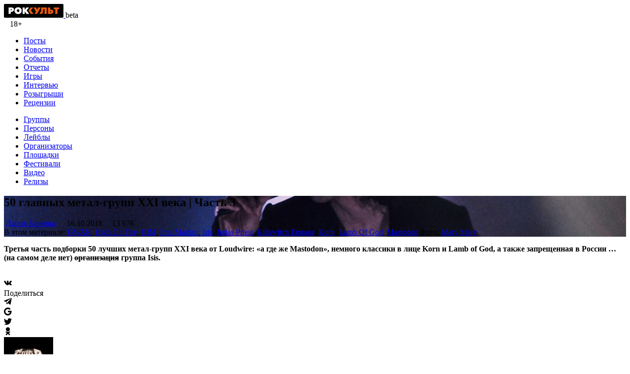

--- FILE ---
content_type: text/html; charset=UTF-8
request_url: https://rockcult.ru/po/important-metal-bands-21st-century-part-3/
body_size: 16512
content:

<!DOCTYPE html>
<html>

<head>
	<meta charset="utf-8">
	<meta http-equiv="X-UA-Compatible" content="IE=edge">
	<meta name="viewport" content="width=device-width, initial-scale=1.0">
	<title>50 главных метал-групп XXI века | Часть 3 - Роккульт</title>
	<!--[if lt IE 9]>
			<script src="https://rockcult.ru/wp-content/themes/rockcult.ru/assets/js/html5shiv.js"></script>
			<script src="https://rockcult.ru/wp-content/themes/rockcult.ru/assets/js/respond.min.js"></script>
		<![endif]-->
	
<!-- This site is optimized with the Yoast SEO plugin v11.8 - https://yoast.com/wordpress/plugins/seo/ -->
<meta name="description" content="Третья часть подборки 50 лучших метал-групп XXI века от Loudwire: &quot;а где же Mastodon&quot;, немного классики в лице Korn и Lamb of God и другие."/>
<link rel="canonical" href="https://rockcult.ru/po/important-metal-bands-21st-century-part-3/" />
<meta property="og:locale" content="ru_RU" />
<meta property="og:type" content="article" />
<meta property="og:title" content="50 главных метал-групп XXI века | Часть 3 - Роккульт" />
<meta property="og:description" content="Третья часть подборки 50 лучших метал-групп XXI века от Loudwire: &quot;а где же Mastodon&quot;, немного классики в лице Korn и Lamb of God и другие." />
<meta property="og:url" content="https://rockcult.ru/po/important-metal-bands-21st-century-part-3/" />
<meta property="og:site_name" content="Роккульт" />
<meta property="article:publisher" content="https://www.facebook.com/rockcult.ru" />
<meta property="fb:app_id" content="313520365422107" />
<meta property="og:image" content="https://rockcult.ru/wp-content/uploads/2017/11/him_dk_lensoveta_25.11-21-e1539636197497.jpg" />
<meta property="og:image:secure_url" content="https://rockcult.ru/wp-content/uploads/2017/11/him_dk_lensoveta_25.11-21-e1539636197497.jpg" />
<meta property="og:image:width" content="1200" />
<meta property="og:image:height" content="699" />
<meta name="twitter:card" content="summary_large_image" />
<meta name="twitter:description" content="Третья часть подборки 50 лучших метал-групп XXI века от Loudwire: &quot;а где же Mastodon&quot;, немного классики в лице Korn и Lamb of God и другие." />
<meta name="twitter:title" content="50 главных метал-групп XXI века | Часть 3 - Роккульт" />
<meta name="twitter:site" content="@rockcult_ru" />
<meta name="twitter:image" content="https://rockcult.ru/wp-content/uploads/2017/11/him_dk_lensoveta_25.11-21-e1539636197497.jpg" />
<meta name="twitter:creator" content="@rockcult_ru" />
<script type='application/ld+json' class='yoast-schema-graph yoast-schema-graph--main'>{"@context":"https://schema.org","@graph":[{"@type":"WebSite","@id":"https://rockcult.ru/#website","url":"https://rockcult.ru/","name":"\u0420\u043e\u043a\u043a\u0443\u043b\u044c\u0442","potentialAction":{"@type":"SearchAction","target":"https://rockcult.ru/?s={search_term_string}","query-input":"required name=search_term_string"}},{"@type":"ImageObject","@id":"https://rockcult.ru/po/important-metal-bands-21st-century-part-3/#primaryimage","url":"https://rockcult.ru/wp-content/uploads/2017/11/him_dk_lensoveta_25.11-21-e1539636197497.jpg","width":1200,"height":699},{"@type":"WebPage","@id":"https://rockcult.ru/po/important-metal-bands-21st-century-part-3/#webpage","url":"https://rockcult.ru/po/important-metal-bands-21st-century-part-3/","inLanguage":"ru-RU","name":"50 \u0433\u043b\u0430\u0432\u043d\u044b\u0445 \u043c\u0435\u0442\u0430\u043b-\u0433\u0440\u0443\u043f\u043f XXI \u0432\u0435\u043a\u0430 | \u0427\u0430\u0441\u0442\u044c 3 - \u0420\u043e\u043a\u043a\u0443\u043b\u044c\u0442","isPartOf":{"@id":"https://rockcult.ru/#website"},"primaryImageOfPage":{"@id":"https://rockcult.ru/po/important-metal-bands-21st-century-part-3/#primaryimage"},"datePublished":"2018-10-16T11:29:35+00:00","dateModified":"2018-10-29T20:09:41+00:00","description":"\u0422\u0440\u0435\u0442\u044c\u044f \u0447\u0430\u0441\u0442\u044c \u043f\u043e\u0434\u0431\u043e\u0440\u043a\u0438 50 \u043b\u0443\u0447\u0448\u0438\u0445 \u043c\u0435\u0442\u0430\u043b-\u0433\u0440\u0443\u043f\u043f XXI \u0432\u0435\u043a\u0430 \u043e\u0442 Loudwire: \"\u0430 \u0433\u0434\u0435 \u0436\u0435 Mastodon\", \u043d\u0435\u043c\u043d\u043e\u0433\u043e \u043a\u043b\u0430\u0441\u0441\u0438\u043a\u0438 \u0432 \u043b\u0438\u0446\u0435 Korn \u0438 Lamb of God \u0438 \u0434\u0440\u0443\u0433\u0438\u0435."}]}</script>
<!-- / Yoast SEO plugin. -->

<link rel='dns-prefetch' href='//vk.com' />
<link rel='dns-prefetch' href='//s.w.org' />
<link rel='stylesheet' id='wp-block-library-css'  href='https://rockcult.ru/wp-includes/css/dist/block-library/style.min.css' type='text/css' media='all' />
<link rel='stylesheet' id='stylesheet-css'  href='https://rockcult.ru/wp-content/themes/rockcult.ru/style.css' type='text/css' media='all' />
<script type='text/javascript' src='https://rockcult.ru/wp-includes/js/jquery/jquery.js'></script>
<script type='text/javascript' src='https://rockcult.ru/wp-includes/js/jquery/jquery-migrate.min.js'></script>
<script type='text/javascript' src='https://vk.com/js/api/share.js?94'></script>
<link rel='https://api.w.org/' href='https://rockcult.ru/wp-json/' />
<link rel="alternate" type="application/json+oembed" href="https://rockcult.ru/wp-json/oembed/1.0/embed?url=https%3A%2F%2Frockcult.ru%2Fpo%2Fimportant-metal-bands-21st-century-part-3%2F" />
<link rel="alternate" type="text/xml+oembed" href="https://rockcult.ru/wp-json/oembed/1.0/embed?url=https%3A%2F%2Frockcult.ru%2Fpo%2Fimportant-metal-bands-21st-century-part-3%2F&#038;format=xml" />
<script type="text/javascript">
jQuery(document).ready(function($){

	});
</script>
<style>
</style>
<link rel="icon" type="image/png" href="http://rockcult.ru/wp-content/uploads/2016/11/favicon.ico">
	<link rel="apple-touch-icon" sizes="57x57" href="https://rockcult.ru/wp-content/themes/rockcult.ru/apple-icon-57x57.png">
<link rel="apple-touch-icon" sizes="60x60" href="https://rockcult.ru/wp-content/themes/rockcult.ru/apple-icon-60x60.png">
<link rel="apple-touch-icon" sizes="72x72" href="https://rockcult.ru/wp-content/themes/rockcult.ru/apple-icon-72x72.png">
<link rel="apple-touch-icon" sizes="76x76" href="https://rockcult.ru/wp-content/themes/rockcult.ru/apple-icon-76x76.png">
<link rel="apple-touch-icon" sizes="114x114" href="https://rockcult.ru/wp-content/themes/rockcult.ru/apple-icon-114x114.png">
<link rel="apple-touch-icon" sizes="120x120" href="https://rockcult.ru/wp-content/themes/rockcult.ru/apple-icon-120x120.png">
<link rel="apple-touch-icon" sizes="144x144" href="https://rockcult.ru/wp-content/themes/rockcult.ru/apple-icon-144x144.png">
<link rel="apple-touch-icon" sizes="152x152" href="https://rockcult.ru/wp-content/themes/rockcult.ru/apple-icon-152x152.png">
<link rel="apple-touch-icon" sizes="180x180" href="https://rockcult.ru/wp-content/themes/rockcult.ru/apple-icon-180x180.png">
<link rel="icon" type="image/png" sizes="192x192"  href="https://rockcult.ru/wp-content/themes/rockcult.ru/android-icon-192x192.png">
<link rel="icon" type="image/png" sizes="32x32" href="https://rockcult.ru/wp-content/themes/rockcult.ru/favicon-32x32.png">
<link rel="icon" type="image/png" sizes="96x96" href="https://rockcult.ru/wp-content/themes/rockcult.ru/favicon-96x96.png">
<link rel="icon" type="image/png" sizes="16x16" href="https://rockcult.ru/wp-content/themes/rockcult.ru/favicon-16x16.png">
<link rel="manifest" href="https://rockcult.ru/wp-content/themes/rockcult.ru/manifest.json">
<meta name="msapplication-TileColor" content="#ffffff">
<meta name="msapplication-TileImage" content="https://rockcult.ru/wp-content/themes/rockcult.ru/ms-icon-144x144.png">
<meta name="theme-color" content="#ffffff">
	<meta property="fb:pages" content="544023378942247">
	<meta name="yandex-verification" content="30427b542b8fcdd9" />


	<!-- Yandex.Metrika counter -->
	<script type="text/javascript">
		(function(m, e, t, r, i, k, a) {
			m[i] = m[i] || function() {
				(m[i].a = m[i].a || []).push(arguments)
			};
			m[i].l = 1 * new Date();
			k = e.createElement(t), a = e.getElementsByTagName(t)[0], k.async = 1, k.src = r, a.parentNode.insertBefore(k, a)
		})
		(window, document, "script", "https://mc.yandex.ru/metrika/tag.js", "ym");

		ym(41913034, "init", {
			clickmap: true,
			trackLinks: true,
			accurateTrackBounce: true
		});
	</script>
	<noscript>
		<div><img src="https://mc.yandex.ru/watch/41913034" style="position:absolute; left:-9999px;" alt="" /></div>
	</noscript>
	<!-- /Yandex.Metrika counter -->

	<!-- adsense -->
	<!-- <script async src="https://pagead2.googlesyndication.com/pagead/js/adsbygoogle.js"></script>
		<script>
		     (adsbygoogle = window.adsbygoogle || []).push({
		          google_ad_client: "ca-pub-8918678625247435",
		          enable_page_level_ads: true
		     });
		</script> -->
</head>


		<body class="po-template-default single single-po postid-304254">
		
		<div id="fb-root"></div>
		<script>
			(function(d, s, id) {
				var js, fjs = d.getElementsByTagName(s)[0];
				if (d.getElementById(id)) return;
				js = d.createElement(s);
				js.id = id;
				js.src = "//connect.facebook.net/ru_RU/sdk.js#xfbml=1&version=v2.8&appId=313520365422107";
				fjs.parentNode.insertBefore(js, fjs);
			}(document, 'script', 'facebook-jssdk'));
		</script>

		<!-- Rating@Mail.ru counter -->
		<script type="text/javascript">
			var _tmr = window._tmr || (window._tmr = []);
			_tmr.push({
				id: "2388973",
				type: "pageView",
				start: (new Date()).getTime()
			});
			(function(d, w, id) {
				if (d.getElementById(id)) return;
				var ts = d.createElement("script");
				ts.type = "text/javascript";
				ts.async = true;
				ts.id = id;
				ts.src = "https://top-fwz1.mail.ru/js/code.js";
				var f = function() {
					var s = d.getElementsByTagName("script")[0];
					s.parentNode.insertBefore(ts, s);
				};
				if (w.opera == "[object Opera]") {
					d.addEventListener("DOMContentLoaded", f, false);
				} else {
					f();
				}
			})(document, window, "topmailru-code");
		</script><noscript>
			<div>
				<img src="https://top-fwz1.mail.ru/counter?id=2388973;js=na" style="border:0;position:absolute;left:-9999px;" alt="Top.Mail.Ru" />
			</div>
		</noscript>
		<!-- //Rating@Mail.ru counter -->

<header class="header_main boxed_header">
	<div class="logo">
		<a role="banner" href="https://rockcult.ru/">
			<body>
	<?xml version="1.0" encoding="UTF-8"?>
<svg width="121px" height="28px" viewBox="0 0 121 28" version="1.1" xmlns="http://www.w3.org/2000/svg" xmlns:xlink="http://www.w3.org/1999/xlink">
    <title>Роккульт</title>
    <defs></defs>
    <g id="Page-1" stroke="none" stroke-width="1" fill="none" fill-rule="evenodd">
        <g id="Artboard" transform="translate(-52.000000, -90.000000)">
            <g id="Logo-Text-Cyr-Black-BG" transform="translate(52.000000, 90.000000)">
                <path d="M119.045652,27.9086957 L1.82608696,27.9086957 C0.82173913,27.9086957 0,27.0869565 0,26.0826087 L0,1.82608696 C0,0.82173913 0.82173913,0 1.82608696,0 L119.045652,0 C120.05,0 120.871739,0.82173913 120.871739,1.82608696 L120.871739,26.0826087 C120.871739,27.0869565 120.05,27.9086957 119.045652,27.9086957 Z" id="Shape" fill="#000000"></path>
                <g id="Text" transform="translate(9.000000, 6.000000)">
                    <path d="M0.381606557,14.1666667 L0.381606557,1.18666667 L6.02803279,1.18666667 C8.70265574,1.18666667 11.4144262,2.195 11.4144262,5.55 C11.4144262,8.75833333 8.75837705,9.98666667 6.02803279,9.98666667 L4.78359016,9.98666667 L4.78359016,14.1666667 L0.381606557,14.1666667 Z M4.78359016,6.66833333 L5.71227869,6.66833333 C6.38093443,6.66833333 7.04959016,6.35666667 7.04959016,5.58666667 C7.04959016,4.76166667 6.38093443,4.57833333 5.71227869,4.57833333 L4.78359016,4.57833333 L4.78359016,6.66833333 Z M19.7911967,14.5333333 C15.6306721,14.5333333 12.4917049,11.765 12.4917049,7.60333333 C12.4917049,3.44166667 15.6306721,0.82 19.7911967,0.82 C23.9517213,0.82 27.1092623,3.44166667 27.1092623,7.60333333 C27.1092623,11.765 23.9517213,14.5333333 19.7911967,14.5333333 Z M19.7911967,10.5 C21.2770984,10.5 22.3915246,9.29 22.3915246,7.60333333 C22.3915246,5.91666667 21.2770984,4.81666667 19.7911967,4.81666667 C18.2867213,4.81666667 17.1908689,5.91666667 17.1908689,7.60333333 C17.1908689,9.29 18.2867213,10.5 19.7911967,10.5 Z M28.9666393,14.1666667 L33.2757541,14.1666667 L33.2757541,8.99666667 L33.3129016,8.99666667 L36.8233443,14.1666667 L42.2468852,14.1666667 L37.0648033,7.12666667 L42.0054262,1.18666667 L36.8047705,1.18666667 L33.2943279,5.97166667 L33.2757541,5.97166667 L33.2757541,1.18666667 L28.9666393,1.18666667 L28.9666393,14.1666667 Z" id="РОК" fill="#FFFFFF"></path>
                    <path d="M58.5023115,14.1666667 C58.2247171,14.1666667 56.4534548,14.1666667 53.1885246,14.1666667 C54.9108197,11.7344444 55.8710273,10.3288889 56.0691475,9.95 L56.1062951,9.87666667 L51.1285246,1.18666667 L56.2548852,1.18666667 L58.5023115,6.02666667 L60.5268525,1.18666667 L65.5231967,1.18666667 C60.8811492,9.84 58.5408541,14.1666667 58.5023115,14.1666667 Z M66.0365133,14.295 C65.2378412,14.295 64.1977101,14.1666667 63.8262347,14.075 L64.1048412,10.5366667 C64.3277265,10.61 64.6434806,10.6466667 64.8849396,10.6466667 C65.739333,10.6466667 66.6123002,10.335 66.6123002,6.94333333 L66.6123002,1.18666667 L77.9423002,1.18666667 L77.9423002,14.1666667 L73.5217429,14.1666667 L73.5217429,4.835 L70.8471199,4.835 L70.8471199,6.30166667 C70.8471199,12.6266667 69.1940543,14.295 66.0365133,14.295 Z M80.510541,14.1666667 L80.510541,1.18666667 L84.9310984,1.18666667 L84.9310984,5.36666667 L86.175541,5.36666667 C88.9058852,5.36666667 91.5619344,6.375 91.5619344,9.73 C91.5619344,12.9383333 88.8501639,14.1666667 86.175541,14.1666667 L80.510541,14.1666667 Z M84.9310984,10.775 L85.8597869,10.775 C86.5284426,10.775 87.1970984,10.4816667 87.1970984,9.69333333 C87.1970984,8.905 86.5655902,8.685 85.8597869,8.685 L84.9310984,8.685 L84.9310984,10.775 Z M95.2851311,14.1666667 L99.7056885,14.1666667 L99.7056885,4.87166667 L102.937525,4.87166667 L102.937525,1.18666667 L92.0532951,1.18666667 L92.0532951,4.87166667 L95.2851311,4.87166667 L95.2851311,14.1666667 Z" id="УЛЬТ" fill="#E6580E"></path>
                    <polygon id="Rectangle-Copy" fill="#E76009" points="45.4466344 1.18333181 50.6557377 1.18333181 45.7083601 7.12500254 50.8921301 14.1666667 45.4719677 14.1666667 40.8622964 7.41666158"></polygon>
                </g>
            </g>
        </g>
    </g>
</svg>
</body>		</a>

		<span class="beta label_link">beta</span>

		<div class="social_links">
			<a href="https://vk.com/rockcult" target="_blank" title="Rock Cult Вконтакте"> <i class="fa fa-vk"></i></a>&nbsp;&nbsp;
			<!-- <i class="fa fa-rss"></i> -->
			<!-- <i class="fa fa-envelope"></i> -->
			18+
		</div>
	</div>

	<nav id="main" role="navigation">
		<div class="menu-primary-container"><ul id="menu-primary" class="menu"><li id="menu-item-228973" class="menu-item menu-item-type-custom menu-item-object-custom menu-item-228973"><a href="/po">Посты</a></li>
<li id="menu-item-228960" class="menu-item menu-item-type-custom menu-item-object-custom menu-item-228960"><a href="/news">Новости</a></li>
<li id="menu-item-228891" class="menu-item menu-item-type-custom menu-item-object-custom menu-item-228891"><a href="/event">События</a></li>
<li id="menu-item-229021" class="menu-item menu-item-type-custom menu-item-object-custom menu-item-229021"><a href="/report">Отчеты</a></li>
<li id="menu-item-229031" class="menu-item menu-item-type-custom menu-item-object-custom menu-item-229031"><a href="/game">Игры</a></li>
<li id="menu-item-229038" class="menu-item menu-item-type-custom menu-item-object-custom menu-item-229038"><a href="/interview">Интервью</a></li>
<li id="menu-item-229048" class="menu-item menu-item-type-custom menu-item-object-custom menu-item-229048"><a href="/raffle">Розыгрыши</a></li>
<li id="menu-item-229058" class="menu-item menu-item-type-custom menu-item-object-custom menu-item-229058"><a href="/review">Рецензии</a></li>
</ul></div>
		<div class="menu-secondary-container"><ul id="menu-secondary" class="menu_secondary dd_menu_class_secondary"><li id="menu-item-229309" class="menu-item menu-item-type-custom menu-item-object-custom menu-item-229309"><a href="/band">Группы</a></li>
<li id="menu-item-229320" class="menu-item menu-item-type-custom menu-item-object-custom menu-item-229320"><a href="/person">Персоны</a></li>
<li id="menu-item-228888" class="menu-item menu-item-type-custom menu-item-object-custom menu-item-228888"><a href="/label">Лейблы</a></li>
<li id="menu-item-229333" class="menu-item menu-item-type-custom menu-item-object-custom menu-item-229333"><a href="/org">Организаторы</a></li>
<li id="menu-item-229344" class="menu-item menu-item-type-custom menu-item-object-custom menu-item-229344"><a href="/place">Площадки</a></li>
<li id="menu-item-229367" class="menu-item menu-item-type-custom menu-item-object-custom menu-item-229367"><a href="/festival">Фестивали</a></li>
<li id="menu-item-229378" class="menu-item menu-item-type-custom menu-item-object-custom menu-item-229378"><a href="/video">Видео</a></li>
<li id="menu-item-229389" class="menu-item menu-item-type-custom menu-item-object-custom menu-item-229389"><a href="/release">Релизы</a></li>
</ul></div>	</nav>
</header>

<div class="yapromo" style="max-width: 1290px; margin: 0 auto 20px auto;">
	<div id="yandex_rtb_R-A-387871-13"></div>
	<script type="text/javascript">
		(function(w, d, n, s, t) {
			w[n] = w[n] || [];
			w[n].push(function() {
				Ya.Context.AdvManager.render({
					blockId: "R-A-387871-13",
					renderTo: "yandex_rtb_R-A-387871-13",
					async: true
				});
			});
			t = d.getElementsByTagName("script")[0];
			s = d.createElement("script");
			s.type = "text/javascript";
			s.src = "//an.yandex.ru/system/context.js";
			s.async = true;
			t.parentNode.insertBefore(s, t);
		})(this, this.document, "yandexContextAsyncCallbacks");
	</script>
</div>


	<article id="post-304254" class="post_boxed post-304254 po type-po status-publish has-post-thumbnail hentry">
		<div class="cf">
			<div class="post_body">
						<header class="post_header_alt" style="background: url('https://rockcult.ru/wp-content/uploads/2017/11/him_dk_lensoveta_25.11-21-e1539636197497.jpg'); background-position: center center; background-repeat: no-repeat; background-size: cover; background-color: #111; ">
			<div class="shadow_cover">
				<h1>50 главных метал-групп XXI века | Часть 3</h1>
				<span class="post-meta"><i class="fa fa-user"></i>&nbsp;<a href="https://rockcult.ru/author/dariya-barkova/" title="Записи автора Дария Баркова" class="author url fn" rel="author">Дария Баркова</a> &nbsp;&nbsp;&nbsp; <i class="fa fa-calendar"></i> <span class="date">&nbsp;16.10.2018</span> &nbsp;&nbsp;&nbsp; <span class="views"><i class="fa fa-eye"></i> 13&nbsp;676</span></span><br>
																			<span class="post-meta"><span class="meta_label">В этом материале: </span><span class="meta_data"><a href=" https://rockcult.ru/band/gwar/ " title="GWAR">GWAR</a>, <a href=" https://rockcult.ru/band/high-on-fire/ " title="High On Fire">High On Fire</a>, <a href=" https://rockcult.ru/band/him/ " title="HIM">HIM</a>, <a href=" https://rockcult.ru/band/iron-maiden/ " title="Iron Maiden">Iron Maiden</a>, <a href=" https://rockcult.ru/band/isis/ " title="Isis">Isis</a>, <a href=" https://rockcult.ru/band/judas-priest/ " title="Judas Priest">Judas Priest</a>, <a href=" https://rockcult.ru/band/killswitch-engage/ " title="Killswitch Engage">Killswitch Engage</a>, <a href=" https://rockcult.ru/band/korn/ " title="Korn">Korn</a>, <a href=" https://rockcult.ru/band/lamb-of-god/ " title="Lamb Of God">Lamb Of God</a>, <a href=" https://rockcult.ru/band/mastodon/ " title="Mastodon">Mastodon</a></span></span>									

				
					<span class="flex_copy_author">
						Фото: <a href="https://rockcult.ru/author/marialukyanova/" target="_self">
							Mary Mary						</a>
					</span>
							</div>
		</header>

							<div class="box highlight">
					<div class="lead">
																					<p><strong>Третья часть подборки 50 лучших метал-групп XXI века от Loudwire: &#171;а где же Mastodon&#187;, немного классики в лице Korn и Lamb of God, а также запрещенная в России &#8230; (на самом деле нет) <del datetime="2018-10-14T19:11:10+00:00">организация</del> группа Isis.</strong></p>
				<br>
			</div>
				<div class="social-likes">
		<div data-service="vkontakte" title="Поделиться ссылкой во Вконтакте">Поделиться</div>
		<div data-service="telegram" title="Поделиться ссылокой в Телеграм"></div>
		<div data-service="plusone" title="Поделиться ссылкой в Google+"></div>
		<div data-service="twitter" data-via="rockcult_ru" title="Поделиться ссылкой в Твиттере"></div>
		<div data-service="odnoklassniki" title="Поделиться ссылкой в Одноклассниках"></div>
	</div>
		
	</div>

				
	
			<main id="content" class="post" role="main">
							<div class="flexible_content_wrap">
    
                <section class="content_box" >
                                        
	<div class="teaser_person">
		<div class="left">
			<a href=" https://rockcult.ru/band/gwar/" title="GWAR">
				<img width="100" height="100" src="https://rockcult.ru/wp-content/uploads/2016/11/Без-имени-1-восстановленока-100x100.jpg" class="ava_large wp-post-image" alt="" srcset="https://rockcult.ru/wp-content/uploads/2016/11/Без-имени-1-восстановленока-100x100.jpg 100w, https://rockcult.ru/wp-content/uploads/2016/11/Без-имени-1-восстановленока-32x32.jpg 32w, https://rockcult.ru/wp-content/uploads/2016/11/Без-имени-1-восстановленока-50x50.jpg 50w, https://rockcult.ru/wp-content/uploads/2016/11/Без-имени-1-восстановленока-64x64.jpg 64w, https://rockcult.ru/wp-content/uploads/2016/11/Без-имени-1-восстановленока-96x96.jpg 96w, https://rockcult.ru/wp-content/uploads/2016/11/Без-имени-1-восстановленока-128x128.jpg 128w, https://rockcult.ru/wp-content/uploads/2016/11/Без-имени-1-восстановленока-300x300.jpg 300w, https://rockcult.ru/wp-content/uploads/2016/11/Без-имени-1-восстановленока.jpg 600w" sizes="(max-width: 100px) 100vw, 100px" />			</a>
		</div>
		
		<div class="right">
							<a href="https://rockcult.ru/band/gwar/" title="">
					<h1>GWAR</h1>
				</a>
						
			<div class="object_meta_teaser">
													<span class=""><span class="meta_label"> / </span><span class="meta_data"> <a href=" https://rockcult.ru/genre/shock-rock/ " title="Shock rock">Shock rock</a>, <a href=" https://rockcult.ru/genre/crossover-thrash/ " title="Crossover thrash">Crossover thrash</a>, <a href=" https://rockcult.ru/genre/thrash-metal/ " title="Thrash metal">Thrash metal</a></span></span>
							</div>
		</div>
	</div>  
	
	


<p>Иногда металл требует к себе слишком серьезного отношения. К счастью, на этой планете существует самая опасная угроза человечеству в лице GWAR. Полностью потерявшись в своей стилистике к концу 90-х, эта убийственная группа выпустила новый, более сосредоточенный на металле релиз Violence Has Arrived. Альбом вернул GWAR в поле зрения публики, что послужило началом нового штурма сцены, и он же определил их звучание в новом тысячелетии. War Party и Lust in Space получили особенно восторженные отзывы, послужив началом безумной фан-базы GWAR и сделав их одним из самых эпатажных и скандальных явлений на мировой сцене. </p>
	


	
	
	                </section>

            
<section class="content_box" >

		
	<!-- Yandex.RTB R-A-387871-18 -->
	<div id="yandex_rtb_R-A-387871-18"></div>
	<script type="text/javascript">
		(function(w, d, n, s, t) {
			w[n] = w[n] || [];
			w[n].push(function() {
				Ya.Context.AdvManager.render({
					blockId: "R-A-387871-18",
					renderTo: "yandex_rtb_R-A-387871-18",
					async: true
				});
			});
			t = d.getElementsByTagName("script")[0];
			s = d.createElement("script");
			s.type = "text/javascript";
			s.src = "//an.yandex.ru/system/context.js";
			s.async = true;
			t.parentNode.insertBefore(s, t);
		})(this, this.document, "yandexContextAsyncCallbacks");
	</script>
	<br>

	<img class="flex_img" src="https://rockcult.ru/wp-content/uploads/2018/10/43565458_2189845041034952_6844862359995940864_n.jpg" alt="" />

	
					<br>
			<span class="flex_copy">
				Фото -
				<a href="https://www.facebook.com/gwar/photos/a.133087083377435/2189845037701619/?type=3&permPage=1" target="_blank" rel="nofollow">
					Tess Casto Photography&nbsp;
				</a>&rarr;
			</span>
				<br>
			


	
	
	</section>
                <section class="content_box" >
                                        
	<div class="teaser_person">
		<div class="left">
			<a href=" https://rockcult.ru/band/high-on-fire/" title="High On Fire">
				<img width="100" height="100" src="https://rockcult.ru/wp-content/uploads/2018/10/Hing-on-fire-100x100.jpg" class="ava_large wp-post-image" alt="" srcset="https://rockcult.ru/wp-content/uploads/2018/10/Hing-on-fire-100x100.jpg 100w, https://rockcult.ru/wp-content/uploads/2018/10/Hing-on-fire-32x32.jpg 32w, https://rockcult.ru/wp-content/uploads/2018/10/Hing-on-fire-50x50.jpg 50w, https://rockcult.ru/wp-content/uploads/2018/10/Hing-on-fire-64x64.jpg 64w, https://rockcult.ru/wp-content/uploads/2018/10/Hing-on-fire-96x96.jpg 96w, https://rockcult.ru/wp-content/uploads/2018/10/Hing-on-fire-128x128.jpg 128w, https://rockcult.ru/wp-content/uploads/2018/10/Hing-on-fire-300x300.jpg 300w, https://rockcult.ru/wp-content/uploads/2018/10/Hing-on-fire.jpg 481w" sizes="(max-width: 100px) 100vw, 100px" />			</a>
		</div>
		
		<div class="right">
							<a href="https://rockcult.ru/band/high-on-fire/" title="">
					<h1>High On Fire</h1>
				</a>
						
			<div class="object_meta_teaser">
									<span class=""><span class="meta_data"> США</span></span>
													<span class=""><span class="meta_label"> / </span><span class="meta_data"> <a href=" https://rockcult.ru/genre/stoner/ " title="Stoner">Stoner</a>, <a href=" https://rockcult.ru/genre/doom-metal/ " title="Doom metal">Doom metal</a></span></span>
							</div>
		</div>
	</div>  
	
	


<p>У Мэтта Пайка когда-нибудь закончатся риффы? Учитывая блестящую тенденцию XXI века, ответ &#8212; окончательное &#171;нет!&#187; Пайк &#8212; один из лучших вторых гитаристов, обладающих прекрасной артистичной техникой, и он играет, каждый раз удостоверяясь, что каждое его движение создает плотную стену звука. Трио звучит слегка сладжево, в чем-то напоминая мощь Motorhead, смещая свое творчество в сторону теории заговора &#8212; развивая с годами психоделичность.</p>
	


	
	
	                </section>

            
<section class="content_box" >

		
	<!-- Yandex.RTB R-A-387871-18 -->
	<div id="yandex_rtb_R-A-387871-18"></div>
	<script type="text/javascript">
		(function(w, d, n, s, t) {
			w[n] = w[n] || [];
			w[n].push(function() {
				Ya.Context.AdvManager.render({
					blockId: "R-A-387871-18",
					renderTo: "yandex_rtb_R-A-387871-18",
					async: true
				});
			});
			t = d.getElementsByTagName("script")[0];
			s = d.createElement("script");
			s.type = "text/javascript";
			s.src = "//an.yandex.ru/system/context.js";
			s.async = true;
			t.parentNode.insertBefore(s, t);
		})(this, this.document, "yandexContextAsyncCallbacks");
	</script>
	<br>

	<img class="flex_img" src="https://rockcult.ru/wp-content/uploads/2018/10/HighOnFire.jpg" alt="" />

	
					<br>
			<span class="flex_copy">
				Фото -
				<a href="https://static1.squarespace.com/static/571e1011e3214001fb4a91a7/t/5bb767b971c10b93abf91ae3/1538746301893/High+On+Fire.jpg?format=1500w" target="_blank" rel="nofollow">
					holdtightpr.com&nbsp;
				</a>&rarr;
			</span>
				<br>
			


	
	
	</section>
                <section class="content_box" >
                                        
	<div class="teaser_person">
		<div class="left">
			<a href=" https://rockcult.ru/band/him/" title="HIM">
				<img width="100" height="100" src="https://rockcult.ru/wp-content/uploads/2016/11/Без-имени-1-восстановленоквав-100x100.jpg" class="ava_large wp-post-image" alt="" srcset="https://rockcult.ru/wp-content/uploads/2016/11/Без-имени-1-восстановленоквав-100x100.jpg 100w, https://rockcult.ru/wp-content/uploads/2016/11/Без-имени-1-восстановленоквав-32x32.jpg 32w, https://rockcult.ru/wp-content/uploads/2016/11/Без-имени-1-восстановленоквав-50x50.jpg 50w, https://rockcult.ru/wp-content/uploads/2016/11/Без-имени-1-восстановленоквав-64x64.jpg 64w, https://rockcult.ru/wp-content/uploads/2016/11/Без-имени-1-восстановленоквав-96x96.jpg 96w, https://rockcult.ru/wp-content/uploads/2016/11/Без-имени-1-восстановленоквав-128x128.jpg 128w, https://rockcult.ru/wp-content/uploads/2016/11/Без-имени-1-восстановленоквав-300x300.jpg 300w, https://rockcult.ru/wp-content/uploads/2016/11/Без-имени-1-восстановленоквав.jpg 600w" sizes="(max-width: 100px) 100vw, 100px" />			</a>
		</div>
		
		<div class="right">
							<a href="https://rockcult.ru/band/him/" title="">
					<h1>HIM / Хим</h1>
				</a>
						
			<div class="object_meta_teaser">
									<span class=""><span class="meta_data"> Хельсинки</span></span>
													<span class=""><span class="meta_label"> / </span><span class="meta_data"> <a href=" https://rockcult.ru/genre/alternative-rock/ " title="Alternative rock">Alternative rock</a>, <a href=" https://rockcult.ru/genre/alternative-metal/ " title="Alternative metal">Alternative metal</a>, <a href=" https://rockcult.ru/genre/gothic-rock/ " title="Gothic-rock">Gothic-rock</a></span></span>
							</div>
		</div>
	</div>  
	
	


<p>Финны HIM &#8212; одна из самых успешных групп, вырвавшихся далеко за пределы страны. Выпустив в конце 90-х годов два полноценных релиза, Вилле Вало и его команда вошли в XXI век, удерживая мертвой хваткой свой собственный уникальный стиль. Проникновенный вокал худощавого фронтмена в сочетании со страстной, романтичной, лирикой особенно выделялся свой нежностью на фоне язвительности и сарказма Type O Negative, подпитываемого гимноподобными текстами. Значительный подъем для группы случился после ее появления в телесериале Viva La Bam, так на HIM обратили внимание миллионы американских телезрителей.</p>
	


	
	
	                </section>

            
<section class="content_box" >

		
	<!-- Yandex.RTB R-A-387871-18 -->
	<div id="yandex_rtb_R-A-387871-18"></div>
	<script type="text/javascript">
		(function(w, d, n, s, t) {
			w[n] = w[n] || [];
			w[n].push(function() {
				Ya.Context.AdvManager.render({
					blockId: "R-A-387871-18",
					renderTo: "yandex_rtb_R-A-387871-18",
					async: true
				});
			});
			t = d.getElementsByTagName("script")[0];
			s = d.createElement("script");
			s.type = "text/javascript";
			s.src = "//an.yandex.ru/system/context.js";
			s.async = true;
			t.parentNode.insertBefore(s, t);
		})(this, this.document, "yandexContextAsyncCallbacks");
	</script>
	<br>

	<img class="flex_img" src="https://rockcult.ru/wp-content/uploads/2017/11/him_dk_lensoveta_25.11-47.jpg" alt="" />

	
					<br>
			<span class="flex_copy">
				Фото -
				<a href="https://rockcult.ru/author/marialukyanova/" target="_self">
					Mary Mary				</a>
			</span>

				<br>
			


	
	
	</section>
                <section class="content_box" >
                                        
	<div class="teaser_person">
		<div class="left">
			<a href=" https://rockcult.ru/band/iron-maiden/" title="Iron Maiden">
				<img width="100" height="100" src="https://rockcult.ru/wp-content/uploads/2016/11/szvzv-100x100.jpg" class="ava_large wp-post-image" alt="" srcset="https://rockcult.ru/wp-content/uploads/2016/11/szvzv-100x100.jpg 100w, https://rockcult.ru/wp-content/uploads/2016/11/szvzv-32x32.jpg 32w, https://rockcult.ru/wp-content/uploads/2016/11/szvzv-50x50.jpg 50w, https://rockcult.ru/wp-content/uploads/2016/11/szvzv-64x64.jpg 64w, https://rockcult.ru/wp-content/uploads/2016/11/szvzv-96x96.jpg 96w, https://rockcult.ru/wp-content/uploads/2016/11/szvzv-128x128.jpg 128w, https://rockcult.ru/wp-content/uploads/2016/11/szvzv-300x300.jpg 300w, https://rockcult.ru/wp-content/uploads/2016/11/szvzv.jpg 600w" sizes="(max-width: 100px) 100vw, 100px" />			</a>
		</div>
		
		<div class="right">
							<a href="https://rockcult.ru/band/iron-maiden/" title="">
					<h1>Iron Maiden / Айрон Мейден</h1>
				</a>
						
			<div class="object_meta_teaser">
									<span class=""><span class="meta_data"> Великобритания</span></span>
													<span class=""><span class="meta_label"> / </span><span class="meta_data"> <a href=" https://rockcult.ru/genre/heavy-metal/ " title="Heavy metal">Heavy metal</a></span></span>
							</div>
		</div>
	</div>  
	
	


<p>Тем, кто родился после величайшего для метала десятилетия в 80-х, кажется, что ту прекрасную эпоху не повторить. Несколько групп того времени остались на пике и в XXI веке, и Iron Maiden, пожалуй, становятся все значимей и, вероятно, даже лучше в своих живых выступлениях, чем когда-либо &#8212; благодаря возвращению Брюса Дикинсона и Адриана Смита. С их трижды гармоничным звучанием, поддерживаемым знаковыми мелодиями, казалось, группа взлетела до небес. У британцев в настоящее время есть несколько признанных, высоко оцененных альбомов, распространяемых по всему миру на персональном джете, управляемом Брюсом Дикинсоном, и сложно представить, чтобы эта группа стала еще более великой.</p>
	


	
	
	                </section>

            
<section class="content_box" >

		
	<!-- Yandex.RTB R-A-387871-18 -->
	<div id="yandex_rtb_R-A-387871-18"></div>
	<script type="text/javascript">
		(function(w, d, n, s, t) {
			w[n] = w[n] || [];
			w[n].push(function() {
				Ya.Context.AdvManager.render({
					blockId: "R-A-387871-18",
					renderTo: "yandex_rtb_R-A-387871-18",
					async: true
				});
			});
			t = d.getElementsByTagName("script")[0];
			s = d.createElement("script");
			s.type = "text/javascript";
			s.src = "//an.yandex.ru/system/context.js";
			s.async = true;
			t.parentNode.insertBefore(s, t);
		})(this, this.document, "yandexContextAsyncCallbacks");
	</script>
	<br>

	<img class="flex_img" src="https://rockcult.ru/wp-content/uploads/2017/06/imgonline-com-ua-Resize-YFTLTq0JLnMqLxB4.jpg" alt="" />

	
					<br>
			<span class="flex_copy">
				Фото -
				<a href="https://rockcult.ru/author/vano/" target="_self">
					Иван Балашов				</a>
			</span>

				<br>
			


	
	
	</section>
                <section class="content_box" >
                                        
	<div class="teaser_person">
		<div class="left">
			<a href=" https://rockcult.ru/band/isis/" title="Isis">
				<img width="100" height="100" src="https://rockcult.ru/wp-content/uploads/2018/10/isis-the-band-100x100.jpg" class="ava_large wp-post-image" alt="" srcset="https://rockcult.ru/wp-content/uploads/2018/10/isis-the-band-100x100.jpg 100w, https://rockcult.ru/wp-content/uploads/2018/10/isis-the-band-32x32.jpg 32w, https://rockcult.ru/wp-content/uploads/2018/10/isis-the-band-50x50.jpg 50w, https://rockcult.ru/wp-content/uploads/2018/10/isis-the-band-64x64.jpg 64w, https://rockcult.ru/wp-content/uploads/2018/10/isis-the-band-96x96.jpg 96w, https://rockcult.ru/wp-content/uploads/2018/10/isis-the-band-128x128.jpg 128w, https://rockcult.ru/wp-content/uploads/2018/10/isis-the-band-300x300.jpg 300w, https://rockcult.ru/wp-content/uploads/2018/10/isis-the-band.jpg 370w" sizes="(max-width: 100px) 100vw, 100px" />			</a>
		</div>
		
		<div class="right">
							<a href="https://rockcult.ru/band/isis/" title="">
					<h1>Isis</h1>
				</a>
						
			<div class="object_meta_teaser">
									<span class=""><span class="meta_data"> США</span></span>
													<span class=""><span class="meta_label"> / </span><span class="meta_data"> <a href=" https://rockcult.ru/genre/post-metal/ " title="Post-metal">Post-metal</a>, <a href=" https://rockcult.ru/genre/sludge-metal/ " title="Sludge metal">Sludge metal</a>, <a href=" https://rockcult.ru/genre/doom-metal/ " title="Doom metal">Doom metal</a></span></span>
							</div>
		</div>
	</div>  
	
	


<p>Neurosis, возглавлявшие пост-метал в 90-х, дали новое дыхание жанру в XXI веке. Isis взошли на вершину жанра во главе с блестящим креативным умом Аарона Тёрнера. В своем раннем творчестве они сочетали въедливые волны шумов с гротескными риффами и эфемерным фоном, постепенно переключаясь на более легкое звучание в своей карьере, как, например, необычные тона релиза Oceanic.</p>
	


	
	
	                </section>

            
<section class="content_box" >

		
	<!-- Yandex.RTB R-A-387871-18 -->
	<div id="yandex_rtb_R-A-387871-18"></div>
	<script type="text/javascript">
		(function(w, d, n, s, t) {
			w[n] = w[n] || [];
			w[n].push(function() {
				Ya.Context.AdvManager.render({
					blockId: "R-A-387871-18",
					renderTo: "yandex_rtb_R-A-387871-18",
					async: true
				});
			});
			t = d.getElementsByTagName("script")[0];
			s = d.createElement("script");
			s.type = "text/javascript";
			s.src = "//an.yandex.ru/system/context.js";
			s.async = true;
			t.parentNode.insertBefore(s, t);
		})(this, this.document, "yandexContextAsyncCallbacks");
	</script>
	<br>

	<img class="flex_img" src="https://rockcult.ru/wp-content/uploads/2018/10/isisbandlrg.jpg" alt="" />

	
					<br>
			<span class="flex_copy">
				Фото -
				<a href="https://bloody-disgusting.com/news/3236239/isis-to-release-re-issue-of-debut-full-length-album-celestial/" target="_blank" rel="nofollow">
					bloody-disgusting.com&nbsp;
				</a>&rarr;
			</span>
				<br>
			


	
	
	</section>
                <section class="content_box" >
                                        
	<div class="teaser_person">
		<div class="left">
			<a href=" https://rockcult.ru/band/judas-priest/" title="Judas Priest">
				<img width="100" height="100" src="https://rockcult.ru/wp-content/uploads/2016/11/xczxv-100x100.jpg" class="ava_large wp-post-image" alt="" srcset="https://rockcult.ru/wp-content/uploads/2016/11/xczxv-100x100.jpg 100w, https://rockcult.ru/wp-content/uploads/2016/11/xczxv-32x32.jpg 32w, https://rockcult.ru/wp-content/uploads/2016/11/xczxv-50x50.jpg 50w, https://rockcult.ru/wp-content/uploads/2016/11/xczxv-64x64.jpg 64w, https://rockcult.ru/wp-content/uploads/2016/11/xczxv-96x96.jpg 96w, https://rockcult.ru/wp-content/uploads/2016/11/xczxv-128x128.jpg 128w, https://rockcult.ru/wp-content/uploads/2016/11/xczxv-300x300.jpg 300w, https://rockcult.ru/wp-content/uploads/2016/11/xczxv.jpg 600w" sizes="(max-width: 100px) 100vw, 100px" />			</a>
		</div>
		
		<div class="right">
							<a href="https://rockcult.ru/band/judas-priest/" title="">
					<h1>Judas Priest / Джудас Прист</h1>
				</a>
						
			<div class="object_meta_teaser">
									<span class=""><span class="meta_data"> Великобритания</span></span>
													<span class=""><span class="meta_label"> / </span><span class="meta_data"> <a href=" https://rockcult.ru/genre/heavy-metal/ " title="Heavy metal">Heavy metal</a></span></span>
							</div>
		</div>
	</div>  
	
	


<p>После того, как Брюс Дикинсон вернулся в Iron Maiden, следующей большой радостью для металхэдов стало воссоединение Роба Хэлфорда с Judas Priest в 2003 году. После довольно уродливого для металла десятилетия, XXI взревел с новой силой &#8212; благодаря ворвавшимся с новообретенной яростью основателям жанра. Уже имея за плечами Metal God, британцы выпустили Angel of Retribution, снабженный классическими для Priest гимнами нового поколения металхэдов. Похоже, финалом Priest стал конец тура Epitaph, однако, к счастью, они решили продолжать творить, даже несмотря на уход К.К. Даунинга. С тех пор за гитару взялся Ричи Фолкнер, влив свежую кровь в группу, остававшейся несокрушимой живой мощью.</p>
	


	
	
	                </section>

            
<section class="content_box" >

		
	<!-- Yandex.RTB R-A-387871-18 -->
	<div id="yandex_rtb_R-A-387871-18"></div>
	<script type="text/javascript">
		(function(w, d, n, s, t) {
			w[n] = w[n] || [];
			w[n].push(function() {
				Ya.Context.AdvManager.render({
					blockId: "R-A-387871-18",
					renderTo: "yandex_rtb_R-A-387871-18",
					async: true
				});
			});
			t = d.getElementsByTagName("script")[0];
			s = d.createElement("script");
			s.type = "text/javascript";
			s.src = "//an.yandex.ru/system/context.js";
			s.async = true;
			t.parentNode.insertBefore(s, t);
		})(this, this.document, "yandexContextAsyncCallbacks");
	</script>
	<br>

	<img class="flex_img" src="https://rockcult.ru/wp-content/uploads/2018/03/Judas-Priest-2018.jpg" alt="" />

	
					<br>
			<span class="flex_copy">
				Фото -
				<a href="https://www.facebook.com/OfficialJudasPriest/photos/rpp.12853613964/10155992067573965/?type=3&theater" target="_blank" rel="nofollow">
					Judas Priest&nbsp;
				</a>&rarr;
			</span>
				<br>
			


	
	
	</section>
                <section class="content_box" >
                                        
	<div class="teaser_person">
		<div class="left">
			<a href=" https://rockcult.ru/band/killswitch-engage/" title="Killswitch Engage">
				<img width="100" height="100" src="https://rockcult.ru/wp-content/uploads/2016/11/fawf-100x100.jpg" class="ava_large wp-post-image" alt="" srcset="https://rockcult.ru/wp-content/uploads/2016/11/fawf-100x100.jpg 100w, https://rockcult.ru/wp-content/uploads/2016/11/fawf-32x32.jpg 32w, https://rockcult.ru/wp-content/uploads/2016/11/fawf-50x50.jpg 50w, https://rockcult.ru/wp-content/uploads/2016/11/fawf-64x64.jpg 64w, https://rockcult.ru/wp-content/uploads/2016/11/fawf-96x96.jpg 96w, https://rockcult.ru/wp-content/uploads/2016/11/fawf-128x128.jpg 128w, https://rockcult.ru/wp-content/uploads/2016/11/fawf-300x300.jpg 300w, https://rockcult.ru/wp-content/uploads/2016/11/fawf.jpg 600w" sizes="(max-width: 100px) 100vw, 100px" />			</a>
		</div>
		
		<div class="right">
							<a href="https://rockcult.ru/band/killswitch-engage/" title="">
					<h1>Killswitch Engage</h1>
				</a>
						
			<div class="object_meta_teaser">
									<span class=""><span class="meta_data"> США</span></span>
													<span class=""><span class="meta_label"> / </span><span class="meta_data"> <a href=" https://rockcult.ru/genre/metalcore/ " title="Metalcore">Metalcore</a>, <a href=" https://rockcult.ru/genre/heavy-metal/ " title="Heavy metal">Heavy metal</a></span></span>
							</div>
		</div>
	</div>  
	
	


<p>На рубеже веков металл начал приобретать новое лицо. В Массачусетсе, где была достаточно сильная школа хардкора, металхэды начали добавлять битдауны в стиль, наравне с лиричным посланием о самоутверждении и единстве и более мелодичными музыкальными вставками. В результате родился металкор – жанр под предводительством Killswitch Engage. Неважно, был в группе главным Джесси Лич или Говард Джонс, ничего, кроме успеха, не ждало альбомы Alive or Just Breathing  и The End of Heartache. При этом группа не сдает позиции и на сегодняшний день, сохраняя свои тексты все такими же остросоциальными и оставаясь бескомпромиссными в своей музыке. </p>
	


	
	
	                </section>

            
<section class="content_box" >

		
	<!-- Yandex.RTB R-A-387871-18 -->
	<div id="yandex_rtb_R-A-387871-18"></div>
	<script type="text/javascript">
		(function(w, d, n, s, t) {
			w[n] = w[n] || [];
			w[n].push(function() {
				Ya.Context.AdvManager.render({
					blockId: "R-A-387871-18",
					renderTo: "yandex_rtb_R-A-387871-18",
					async: true
				});
			});
			t = d.getElementsByTagName("script")[0];
			s = d.createElement("script");
			s.type = "text/javascript";
			s.src = "//an.yandex.ru/system/context.js";
			s.async = true;
			t.parentNode.insertBefore(s, t);
		})(this, this.document, "yandexContextAsyncCallbacks");
	</script>
	<br>

	<img class="flex_img" src="https://rockcult.ru/wp-content/uploads/2018/10/killswitch-engage1.jpg" alt="" />

	
					<br>
			<span class="flex_copy">
				Фото -
				<a href="https://www.facebook.com/killswitchengage/photos/a.424582226580/10155265884591581/?type=3&permPage=1" target="_blank" rel="nofollow">
					Killswitch Engage&nbsp;
				</a>&rarr;
			</span>
				<br>
			


	
	
	</section>
                <section class="content_box" >
                                        
	<div class="teaser_person">
		<div class="left">
			<a href=" https://rockcult.ru/band/korn/" title="Korn">
				<img width="100" height="100" src="https://rockcult.ru/wp-content/uploads/2016/11/A-18837-1480258421-9847.png-100x100.jpg" class="ava_large wp-post-image" alt="" srcset="https://rockcult.ru/wp-content/uploads/2016/11/A-18837-1480258421-9847.png-100x100.jpg 100w, https://rockcult.ru/wp-content/uploads/2016/11/A-18837-1480258421-9847.png-32x32.jpg 32w, https://rockcult.ru/wp-content/uploads/2016/11/A-18837-1480258421-9847.png-50x50.jpg 50w, https://rockcult.ru/wp-content/uploads/2016/11/A-18837-1480258421-9847.png-64x64.jpg 64w, https://rockcult.ru/wp-content/uploads/2016/11/A-18837-1480258421-9847.png-96x96.jpg 96w, https://rockcult.ru/wp-content/uploads/2016/11/A-18837-1480258421-9847.png-128x128.jpg 128w, https://rockcult.ru/wp-content/uploads/2016/11/A-18837-1480258421-9847.png-300x300.jpg 300w, https://rockcult.ru/wp-content/uploads/2016/11/A-18837-1480258421-9847.png.jpg 550w" sizes="(max-width: 100px) 100vw, 100px" />			</a>
		</div>
		
		<div class="right">
							<a href="https://rockcult.ru/band/korn/" title="">
					<h1>Korn / Корн</h1>
				</a>
						
			<div class="object_meta_teaser">
									<span class=""><span class="meta_data"> США</span></span>
													<span class=""><span class="meta_label"> / </span><span class="meta_data"> <a href=" https://rockcult.ru/genre/nu-metal/ " title="Nu metal">Nu metal</a>, <a href=" https://rockcult.ru/genre/alternative-metal/ " title="Alternative metal">Alternative metal</a></span></span>
							</div>
		</div>
	</div>  
	
	


<p>В то время как Korn снисходительно смотрят на ярлык ню-метала, навешенный на них, несколько спорным является тот факт, что они не подстегнули жанр к развитию в середине 90-х. С четырьмя прекрасно продающимися альбомами Korn вошли в XXI век уже на коне. Их стремление к экспериментам и следованию любым творческим побуждениям помогало им удерживаться на пике в современной эпохе. Решение отклониться от своего фирменного звучания было достаточно рискованным для группы такого уровня (как в Path of Totality с дабстеп-музыкантами на каждом треке), однако удовлетворение своих фанатов не является самоцелью для Korn. Они постоянно бросают себе вызов и выходят из собственной зоны комфорта, что стало их отличительной чертой как великих артистов.</p>
	


	
	
	                </section>

            
<section class="content_box" >

		
	<!-- Yandex.RTB R-A-387871-18 -->
	<div id="yandex_rtb_R-A-387871-18"></div>
	<script type="text/javascript">
		(function(w, d, n, s, t) {
			w[n] = w[n] || [];
			w[n].push(function() {
				Ya.Context.AdvManager.render({
					blockId: "R-A-387871-18",
					renderTo: "yandex_rtb_R-A-387871-18",
					async: true
				});
			});
			t = d.getElementsByTagName("script")[0];
			s = d.createElement("script");
			s.type = "text/javascript";
			s.src = "//an.yandex.ru/system/context.js";
			s.async = true;
			t.parentNode.insertBefore(s, t);
		})(this, this.document, "yandexContextAsyncCallbacks");
	</script>
	<br>

	<img class="flex_img" src="https://rockcult.ru/wp-content/uploads/2018/09/korn.jpg" alt="" />

	
					<br>
			<span class="flex_copy">
				Фото -
				<a href="http://musicfeeds.com.au/news/korn-fan-just-proposed-korn-fan-girlfriend-front-korn/#/slide/1" target="_blank" rel="nofollow">
					Liam Cameron&nbsp;
				</a>&rarr;
			</span>
				<br>
			


	
	
	</section>
                <section class="content_box" >
                                        
	<div class="teaser_person">
		<div class="left">
			<a href=" https://rockcult.ru/band/lamb-of-god/" title="Lamb Of God">
				<img width="100" height="100" src="https://rockcult.ru/wp-content/uploads/2016/11/Без-имени-1-восстановленокrth-100x100.jpg" class="ava_large wp-post-image" alt="" srcset="https://rockcult.ru/wp-content/uploads/2016/11/Без-имени-1-восстановленокrth-100x100.jpg 100w, https://rockcult.ru/wp-content/uploads/2016/11/Без-имени-1-восстановленокrth-32x32.jpg 32w, https://rockcult.ru/wp-content/uploads/2016/11/Без-имени-1-восстановленокrth-50x50.jpg 50w, https://rockcult.ru/wp-content/uploads/2016/11/Без-имени-1-восстановленокrth-64x64.jpg 64w, https://rockcult.ru/wp-content/uploads/2016/11/Без-имени-1-восстановленокrth-96x96.jpg 96w, https://rockcult.ru/wp-content/uploads/2016/11/Без-имени-1-восстановленокrth-128x128.jpg 128w, https://rockcult.ru/wp-content/uploads/2016/11/Без-имени-1-восстановленокrth-300x300.jpg 300w, https://rockcult.ru/wp-content/uploads/2016/11/Без-имени-1-восстановленокrth.jpg 600w" sizes="(max-width: 100px) 100vw, 100px" />			</a>
		</div>
		
		<div class="right">
							<a href="https://rockcult.ru/band/lamb-of-god/" title="">
					<h1>Lamb Of God</h1>
				</a>
						
			<div class="object_meta_teaser">
									<span class=""><span class="meta_data"> США</span></span>
													<span class=""><span class="meta_label"> / </span><span class="meta_data"> <a href=" https://rockcult.ru/genre/groove-metal/ " title="Groove metal">Groove metal</a>, <a href=" https://rockcult.ru/genre/thrash-metal/ " title="Thrash metal">Thrash metal</a>, <a href=" https://rockcult.ru/genre/metalcore/ " title="Metalcore">Metalcore</a>, <a href=" https://rockcult.ru/genre/death-metal/ " title="Death metal">Death metal</a></span></span>
							</div>
		</div>
	</div>  
	
	


<p>После смены названия с Burn the Priest, Lamb of God были обречены зажечь XXI век… Просто тогда они об этом еще не знали. Взяв кое-что от Pantera, группа из Вирджинии сразила всех сокрушительной мощью звука и механизированными риффами. Во главе развивающейся сокрушительности – фронтмен Рэнди Блайд, сметающий все вихрем энергии, будущий буквально варваром за микрофоном, изрыгая хлесткие слова о современном состоянии мира с апокалиптической яростью.	</p>
	


	
	
	                </section>

            
<section class="content_box" >

		
	<!-- Yandex.RTB R-A-387871-18 -->
	<div id="yandex_rtb_R-A-387871-18"></div>
	<script type="text/javascript">
		(function(w, d, n, s, t) {
			w[n] = w[n] || [];
			w[n].push(function() {
				Ya.Context.AdvManager.render({
					blockId: "R-A-387871-18",
					renderTo: "yandex_rtb_R-A-387871-18",
					async: true
				});
			});
			t = d.getElementsByTagName("script")[0];
			s = d.createElement("script");
			s.type = "text/javascript";
			s.src = "//an.yandex.ru/system/context.js";
			s.async = true;
			t.parentNode.insertBefore(s, t);
		})(this, this.document, "yandexContextAsyncCallbacks");
	</script>
	<br>

	<img class="flex_img" src="https://rockcult.ru/wp-content/uploads/2018/10/lamb-of-god.jpg" alt="" />

	
					<br>
			<span class="flex_copy">
				Фото -
				<a href="https://www.facebook.com/lambofgod/photos/a.10153472946396435/10156852444566435/?type=3&permPage=1" target="_blank" rel="nofollow">
					Lamb of God&nbsp;
				</a>&rarr;
			</span>
				<br>
			


	
	
	</section>
                <section class="content_box" >
                                        
	<div class="teaser_person">
		<div class="left">
			<a href=" https://rockcult.ru/band/mastodon/" title="Mastodon">
				<img width="100" height="100" src="https://rockcult.ru/wp-content/uploads/2016/11/Без-имени-1-восстановленов-100x100.jpg" class="ava_large wp-post-image" alt="" srcset="https://rockcult.ru/wp-content/uploads/2016/11/Без-имени-1-восстановленов-100x100.jpg 100w, https://rockcult.ru/wp-content/uploads/2016/11/Без-имени-1-восстановленов-32x32.jpg 32w, https://rockcult.ru/wp-content/uploads/2016/11/Без-имени-1-восстановленов-50x50.jpg 50w, https://rockcult.ru/wp-content/uploads/2016/11/Без-имени-1-восстановленов-64x64.jpg 64w, https://rockcult.ru/wp-content/uploads/2016/11/Без-имени-1-восстановленов-96x96.jpg 96w, https://rockcult.ru/wp-content/uploads/2016/11/Без-имени-1-восстановленов-128x128.jpg 128w, https://rockcult.ru/wp-content/uploads/2016/11/Без-имени-1-восстановленов-300x300.jpg 300w, https://rockcult.ru/wp-content/uploads/2016/11/Без-имени-1-восстановленов.jpg 600w" sizes="(max-width: 100px) 100vw, 100px" />			</a>
		</div>
		
		<div class="right">
							<a href="https://rockcult.ru/band/mastodon/" title="">
					<h1>Mastodon / Мастодон</h1>
				</a>
						
			<div class="object_meta_teaser">
									<span class=""><span class="meta_data"> США</span></span>
											</div>
		</div>
	</div>  
	
	


<p>Стартовав с хардкора, квартет из Джорджии в своем творческом развитии представил некоторые из самых сложных и замечательных альбомов нового времени. Каждый член Mastodon обладает своим уникальным лицом в группе – в музыкальном и вокальном плане, и именно это работает на их разнообразную палитру диких, прог-хеви, психоделических элементов, подпитывающих их сосредоточенный на металле звук. Mastodon далеки от того, чтобы характеризоваться как коммерческий проект, что делает их повсеместную привлекательность абсолютно подлинной, в то время как они двигаются все вперед, на новую территорию, с каждым новым релизом.</p>
	


	
	
	                </section>

            
<section class="content_box" >

		
	<!-- Yandex.RTB R-A-387871-18 -->
	<div id="yandex_rtb_R-A-387871-18"></div>
	<script type="text/javascript">
		(function(w, d, n, s, t) {
			w[n] = w[n] || [];
			w[n].push(function() {
				Ya.Context.AdvManager.render({
					blockId: "R-A-387871-18",
					renderTo: "yandex_rtb_R-A-387871-18",
					async: true
				});
			});
			t = d.getElementsByTagName("script")[0];
			s = d.createElement("script");
			s.type = "text/javascript";
			s.src = "//an.yandex.ru/system/context.js";
			s.async = true;
			t.parentNode.insertBefore(s, t);
		})(this, this.document, "yandexContextAsyncCallbacks");
	</script>
	<br>

	<img class="flex_img" src="https://rockcult.ru/wp-content/uploads/2016/04/Mastodon-71.jpg" alt="" />

	
					<br>
			<span class="flex_copy">
				Фото -
				<a href="https://rockcult.ru/author/vano/" target="_self">
					Иван Балашов				</a>
			</span>

				<br>
			


	
	
	</section>
                <section class="content_box" >
                                        
		<section class="cf">
			<div class="teaser_feed_common">
									<a href="https://rockcult.ru/po/important-metal-bands-21st-century-part-1/" title="">
						<div class="col-1_new">
							<img width="350" height="232" src="https://rockcult.ru/wp-content/uploads/2016/12/TUSKA_d1-134-min-350x232.jpg" class="attachment-rc_post_thumbnail size-rc_post_thumbnail wp-post-image" alt="" srcset="https://rockcult.ru/wp-content/uploads/2016/12/TUSKA_d1-134-min-350x232.jpg 350w, https://rockcult.ru/wp-content/uploads/2016/12/TUSKA_d1-134-min-100x67.jpg 100w, https://rockcult.ru/wp-content/uploads/2016/12/TUSKA_d1-134-min-900x600.jpg 900w, https://rockcult.ru/wp-content/uploads/2016/12/TUSKA_d1-134-min-768x512.jpg 768w, https://rockcult.ru/wp-content/uploads/2016/12/TUSKA_d1-134-min.jpg 1024w" sizes="(max-width: 350px) 100vw, 350px" />						</div>
					</a>
								<div class="col-5_new">
					<a href="https://rockcult.ru/po/important-metal-bands-21st-century-part-1/" title="">
						<h2>50 главных метал-групп XXI века | Часть 1</h2>
					</a>

					<div class="meta_author">

						<span class="label_link"><i class="fa fa-user"></i>&nbsp;<a href="https://rockcult.ru/author/dariya-barkova/" title="Записи автора Дария Баркова" class="author url fn" rel="author">Дария Баркова</a> &nbsp;&nbsp;&nbsp; <i class="fa fa-calendar"></i> <span class="date">&nbsp;05.10.2018 &nbsp;&nbsp;&nbsp;<i class="fa fa-clock-o"></i> 13:44</span>&nbsp;&nbsp;&nbsp; <span class="views"><i class="fa fa-eye"></i> 31&nbsp;497</span></span>
					</div>

				</div>
			</div>
			<br>
		</section>


		<section class="cf">
			<div class="teaser_feed_common">
									<a href="https://rockcult.ru/po/important-metal-bands-21st-century-part-2/" title="">
						<div class="col-1_new">
							<img width="350" height="232" src="https://rockcult.ru/wp-content/uploads/2017/03/ghost-lineup-changes-min-350x232.jpg" class="attachment-rc_post_thumbnail size-rc_post_thumbnail wp-post-image" alt="" srcset="https://rockcult.ru/wp-content/uploads/2017/03/ghost-lineup-changes-min-350x232.jpg 350w, https://rockcult.ru/wp-content/uploads/2017/03/ghost-lineup-changes-min-100x67.jpg 100w, https://rockcult.ru/wp-content/uploads/2017/03/ghost-lineup-changes-min-900x600.jpg 900w, https://rockcult.ru/wp-content/uploads/2017/03/ghost-lineup-changes-min-768x512.jpg 768w, https://rockcult.ru/wp-content/uploads/2017/03/ghost-lineup-changes-min.jpg 1024w" sizes="(max-width: 350px) 100vw, 350px" />						</div>
					</a>
								<div class="col-5_new">
					<a href="https://rockcult.ru/po/important-metal-bands-21st-century-part-2/" title="">
						<h2>50 главных метал-групп XXI века | Часть 2</h2>
					</a>

					<div class="meta_author">

						<span class="label_link"><i class="fa fa-user"></i>&nbsp;<a href="https://rockcult.ru/author/dariya-barkova/" title="Записи автора Дария Баркова" class="author url fn" rel="author">Дария Баркова</a> &nbsp;&nbsp;&nbsp; <i class="fa fa-calendar"></i> <span class="date">&nbsp;12.10.2018 &nbsp;&nbsp;&nbsp;<i class="fa fa-clock-o"></i> 12:02</span>&nbsp;&nbsp;&nbsp; <span class="views"><i class="fa fa-eye"></i> 27&nbsp;115</span></span>
					</div>

				</div>
			</div>
			<br>
		</section>


		<section class="cf">
			<div class="teaser_feed_common">
									<a href="https://rockcult.ru/po/important-metal-bands-21st-century-part-4/" title="">
						<div class="col-1_new">
							<img width="350" height="232" src="https://rockcult.ru/wp-content/uploads/2018/10/Opeth-350x232.jpg" class="attachment-rc_post_thumbnail size-rc_post_thumbnail wp-post-image" alt="" srcset="https://rockcult.ru/wp-content/uploads/2018/10/Opeth-350x232.jpg 350w, https://rockcult.ru/wp-content/uploads/2018/10/Opeth-100x66.jpg 100w, https://rockcult.ru/wp-content/uploads/2018/10/Opeth-900x596.jpg 900w, https://rockcult.ru/wp-content/uploads/2018/10/Opeth-768x508.jpg 768w, https://rockcult.ru/wp-content/uploads/2018/10/Opeth.jpg 1160w" sizes="(max-width: 350px) 100vw, 350px" />						</div>
					</a>
								<div class="col-5_new">
					<a href="https://rockcult.ru/po/important-metal-bands-21st-century-part-4/" title="">
						<h2>50 главных метал-групп XXI века | Часть 4</h2>
					</a>

					<div class="meta_author">

						<span class="label_link"><i class="fa fa-user"></i>&nbsp;<a href="https://rockcult.ru/author/dariya-barkova/" title="Записи автора Дария Баркова" class="author url fn" rel="author">Дария Баркова</a> &nbsp;&nbsp;&nbsp; <i class="fa fa-calendar"></i> <span class="date">&nbsp;20.10.2018 &nbsp;&nbsp;&nbsp;<i class="fa fa-clock-o"></i> 20:51</span>&nbsp;&nbsp;&nbsp; <span class="views"><i class="fa fa-eye"></i> 12&nbsp;948</span></span>
					</div>

				</div>
			</div>
			<br>
		</section>

	


	
	
	                </section>

            </div>						<div class="inner"><b> Источники </b><div><a href=" http://loudwire.com/important-metal-bands-21st-century/ " target="_blank" title=" 50 Most Important Metal Bands In the 21st Century " rel="nofollow">50 Most Important Metal Bands In the 21st Century</a></div></div>
		</main>
	
					<div class="cf">
		<div class="box highlight">
				<div class="social-likes">
		<div data-service="vkontakte" title="Поделиться ссылкой во Вконтакте">Поделиться</div>
		<div data-service="telegram" title="Поделиться ссылокой в Телеграм"></div>
		<div data-service="plusone" title="Поделиться ссылкой в Google+"></div>
		<div data-service="twitter" data-via="rockcult_ru" title="Поделиться ссылкой в Твиттере"></div>
		<div data-service="odnoklassniki" title="Поделиться ссылкой в Одноклассниках"></div>
	</div>
		</div>
	</div>
					
			<!-- Yandex.RTB R-A-387871-17 -->
		<div id="yandex_rtb_R-A-387871-17"></div>
		<script type="text/javascript">
			(function(w, d, n, s, t) {
				w[n] = w[n] || [];
				w[n].push(function() {
					Ya.Context.AdvManager.render({
						blockId: "R-A-387871-17",
						renderTo: "yandex_rtb_R-A-387871-17",
						async: true
					});
				});
				t = d.getElementsByTagName("script")[0];
				s = d.createElement("script");
				s.type = "text/javascript";
				s.src = "//an.yandex.ru/system/context.js";
				s.async = true;
				t.parentNode.insertBefore(s, t);
			})(this, this.document, "yandexContextAsyncCallbacks");
		</script>
	
	<div class="inner_half">
		<h2>Комментарии</h2>
	</div>
	<div class="comments-section">
		<div id="disqus_thread"></div>
		<script>
			/**
			 *  RECOMMENDED CONFIGURATION VARIABLES: EDIT AND UNCOMMENT THE SECTION BELOW TO INSERT DYNAMIC VALUES FROM YOUR PLATFORM OR CMS.
			 *  LEARN WHY DEFINING THESE VARIABLES IS IMPORTANT: https://disqus.com/admin/universalcode/#configuration-variables*/
			/*
			var disqus_config = function () {
			this.page.url = PAGE_URL;  // Replace PAGE_URL with your page's canonical URL variable
			this.page.identifier = PAGE_IDENTIFIER; // Replace PAGE_IDENTIFIER with your page's unique identifier variable
			};
			*/
			(function() { // DON'T EDIT BELOW THIS LINE
				var d = document,
					s = d.createElement('script');
				s.src = 'https://rockcult.disqus.com/embed.js';
				s.setAttribute('data-timestamp', +new Date());
				(d.head || d.body).appendChild(s);
			})();
		</script>
		<noscript>Please enable JavaScript to view the <a href="https://disqus.com/?ref_noscript">comments powered by Disqus.</a></noscript>

	</div>

			<!-- Yandex.RTB R-A-387871-16 -->
		<div id="yandex_rtb_R-A-387871-16"></div>
		<script type="text/javascript">
			(function(w, d, n, s, t) {
				w[n] = w[n] || [];
				w[n].push(function() {
					Ya.Context.AdvManager.render({
						blockId: "R-A-387871-16",
						renderTo: "yandex_rtb_R-A-387871-16",
						async: true
					});
				});
				t = d.getElementsByTagName("script")[0];
				s = d.createElement("script");
				s.type = "text/javascript";
				s.src = "//an.yandex.ru/system/context.js";
				s.async = true;
				t.parentNode.insertBefore(s, t);
			})(this, this.document, "yandexContextAsyncCallbacks");
		</script>
				</div>
			<div class='sidebar'><aside>

	


		<div style="margin-bottom: 10px">

			</div>




	<div class="telegram_promo">

		<div class="tlgrm"><i class="fa fa-telegram"></i> Telegram</div>
		<!-- 			<a href="https://telegram.me/truerockers" rel="nofollow" target="_blank" class="tlgrm_promo_link">Наш новый канал "Рокеры" <small>( <i class="fa fa-user"></i> 220+ )</small></a>
 --> <a href="https://tele.click/rockcult" rel="nofollow" target="_blank" class="tlgrm_promo_link">Наш канал <small>( <i class="fa fa-user"></i> 810+ )</small></a>
		<a href="https://tele.click/rockcultcommunity" rel="nofollow" target="_blank" class="tlgrm_promo_link">Чат рокеров <small>( <i class="fa fa-user"></i> 120+ )</small></a>

	</div>


	<!-- <div class="promo_facebook_side">
		Мы ведем самый рокерский фейcбук! Подпишись! <br>
		<div class="fb-like" data-href="https://www.facebook.com/rockcult.ru/" data-layout="button" data-action="like" data-size="small" data-show-faces="false" data-share="false"></div>
	</div> -->


	<div class="sidebar_ad">
		<script type="text/javascript" src="https://vk.com/js/api/openapi.js?139"></script>

		<!-- VK Widget -->
		<div id="vk_groups"></div>
		<script type="text/javascript">
			VK.Widgets.Group("vk_groups", {
				mode: 3,
				no_cover: 1,
				width: "auto"
			}, 46553300);
		</script>
	</div>


	
			<!-- Yandex.RTB R-A-387871-4 -->
			<div id="yandex_rtb_R-A-387871-4"></div>
			<script type="text/javascript">
				(function(w, d, n, s, t) {
					w[n] = w[n] || [];
					w[n].push(function() {
						Ya.Context.AdvManager.render({
							blockId: "R-A-387871-4",
							renderTo: "yandex_rtb_R-A-387871-4",
							async: true
						});
					});
					t = d.getElementsByTagName("script")[0];
					s = d.createElement("script");
					s.type = "text/javascript";
					s.src = "//an.yandex.ru/system/context.js";
					s.async = true;
					t.parentNode.insertBefore(s, t);
				})(this, this.document, "yandexContextAsyncCallbacks");
			</script>
		
	

	
</aside></div>		</div>	
		<div class="post_footer">
	<div class="inner">
	</div></div>	</article>





		<footer class="main">
			
			<div class="">
				<div class="menu-footer-container"><ul id="menu-footer" class="footer_nav"><li id="menu-item-233274" class="menu-item menu-item-type-custom menu-item-object-custom menu-item-233274"><a href="/lyrics">Тексты и переводы песен</a></li>
<li id="menu-item-234197" class="menu-item menu-item-type-custom menu-item-object-custom menu-item-234197"><a href="/genre">Жанры</a></li>
<li id="menu-item-234200" class="menu-item menu-item-type-custom menu-item-object-custom menu-item-234200"><a href="/company">Компании</a></li>
<li id="menu-item-234199" class="menu-item menu-item-type-custom menu-item-object-custom menu-item-234199"><a href="/cinema">Фильмы и сериалы</a></li>
<li id="menu-item-234198" class="menu-item menu-item-type-custom menu-item-object-custom menu-item-234198"><a href="/press">Книги и пресса</a></li>
<li id="menu-item-219917" class="menu-item menu-item-type-post_type menu-item-object-page menu-item-219917"><a href="https://rockcult.ru/copyright/">Правообладателям</a></li>
<li id="menu-item-238870" class="menu-item menu-item-type-post_type menu-item-object-page menu-item-238870"><a href="https://rockcult.ru/contacts/">Контакты</a></li>
</ul></div>	

				<p>Роккульт.ру - музыкальное сообщество  |  2013 - 2025 <br>
				<i class="fa fa-copyright"></i> Частичное или полное копирование материалов возможно с разрешения администрации и при указании ссылки на источник / наш новый проект про <a href="https://truesharing.ru" title="Каршеринг">каршеринг</a></p> 
			</div>
		</footer>	
		<script type='text/javascript'>
/* <![CDATA[ */
var countVars = {"disqusShortname":"rockcult"};
/* ]]> */
</script>
<script type='text/javascript' src='https://rockcult.ru/wp-content/plugins/disqus-comment-system/public/js/comment_count.js'></script>
<script type='text/javascript'>
/* <![CDATA[ */
var embedVars = {"disqusConfig":{"integration":"wordpress 3.0.17"},"disqusIdentifier":"304254 http:\/\/rockcult.ru\/?post_type=po&p=304254","disqusShortname":"rockcult","disqusTitle":"50 \u0433\u043b\u0430\u0432\u043d\u044b\u0445 \u043c\u0435\u0442\u0430\u043b-\u0433\u0440\u0443\u043f\u043f XXI \u0432\u0435\u043a\u0430 | \u0427\u0430\u0441\u0442\u044c 3","disqusUrl":"https:\/\/rockcult.ru\/po\/important-metal-bands-21st-century-part-3\/","postId":"304254"};
/* ]]> */
</script>
<script type='text/javascript' src='https://rockcult.ru/wp-content/plugins/disqus-comment-system/public/js/comment_embed.js'></script>
<script type='text/javascript'>
/* <![CDATA[ */
var viewsCacheL10n = {"admin_ajax_url":"https:\/\/rockcult.ru\/wp-admin\/admin-ajax.php","post_id":"304254"};
/* ]]> */
</script>
<script type='text/javascript' src='https://rockcult.ru/wp-content/plugins/wp-postviews/postviews-cache.js'></script>
<script type='text/javascript' src='https://rockcult.ru/wp-content/themes/rockcult.ru/assets/js/core.js'></script>
<script type='text/javascript' src='https://rockcult.ru/wp-includes/js/wp-embed.min.js'></script>
		<script>
	(function(i,s,o,g,r,a,m){i['GoogleAnalyticsObject']=r;i[r]=i[r]||function(){
	(i[r].q=i[r].q||[]).push(arguments)},i[r].l=1*new Date();a=s.createElement(o),
	m=s.getElementsByTagName(o)[0];a.async=1;a.src=g;m.parentNode.insertBefore(a,m)
	})(window,document,'script','https://www.google-analytics.com/analytics.js','ga');

	ga('create', 'UA-39054294-1', 'auto');
	ga('send', 'pageview');
</script>	</body>
</html>
<!--
Performance optimized by W3 Total Cache. Learn more: https://www.w3-edge.com/products/


Served from: rockcult.ru @ 2025-12-04 04:12:29 by W3 Total Cache
-->